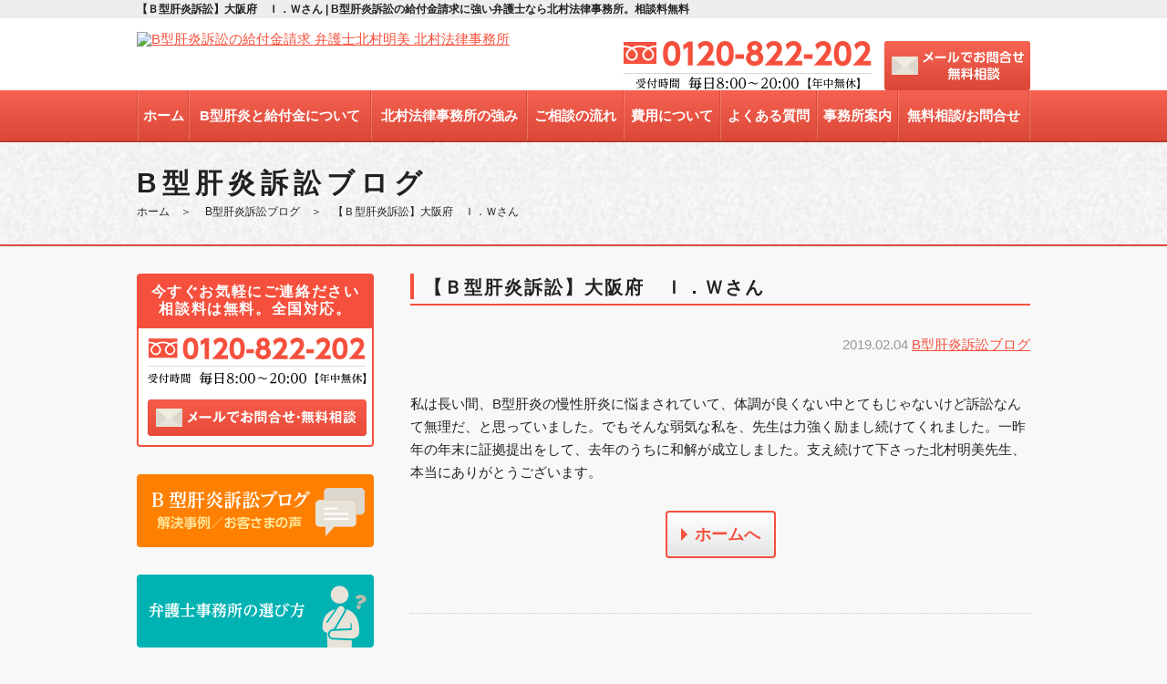

--- FILE ---
content_type: text/html; charset=UTF-8
request_url: http://b-kan.jp/blog/4101
body_size: 6158
content:
<!DOCTYPE html PUBLIC "-//W3C//DTD XHTML 1.0 Transitional//EN" "http://www.w3.org/TR/xhtml1/DTD/xhtml1-transitional.dtd">
<html xmlns="http://www.w3.org/1999/xhtml">
<head profile="http://gmpg.org/xfn/1">
<meta http-equiv="Content-Type" content="text/html; charset=UTF-8" />
<meta http-equiv="X-UA-Compatible" content="IE=edge" />
<meta name="viewport" content="initial-scale=1.0" />
<title>【Ｂ型肝炎訴訟】大阪府　Ｉ．Ｗさん | B型肝炎訴訟の給付金請求なら | 弁護士北村明美 全国対応の北村法律事務所</title>
<meta name="description" content="【Ｂ型肝炎訴訟】大阪府　Ｉ．Ｗさん | B型肝炎訴訟の給付金請求なら | 弁護士北村明美 全国対応の北村法律事務所 私は長い間、B型肝炎の慢性肝炎に悩まされていて、体調が良くない中とてもじゃないけど訴訟なんて無理だ、と思っていました。でもそんな弱気な私を、先生は力強く励まし続けてくれました。一昨年の年末に証拠提出を" />
<meta name="keywords" content="【Ｂ型肝炎訴訟】大阪府　Ｉ．Ｗさん , B型肝炎訴訟,給付金請求,弁護士,北村法律事務所" />
<link rel="alternate" type="application/rss+xml" title="RSS 2.0" href="http://b-kan.jp/feed" />
<link rel="stylesheet" type="text/css" href="/css/style.css" />
<script type="text/javascript" src="/js/jquery.min.js"></script>
<script type="text/javascript" src="/js/jquery.cookie.js"></script>
<script type="text/javascript" src="/js/jquery.sidr.min.js"></script>
<script type="text/javascript" src="/js/jquery.matchHeight.js"></script>
<script type="text/javascript" src="/js/share.js"></script>
<meta name='robots' content='max-image-preview:large' />
<link rel='dns-prefetch' href='//s.w.org' />
<link rel="alternate" type="application/rss+xml" title="B型肝炎訴訟の給付金請求なら | 弁護士北村明美 全国対応の北村法律事務所 &raquo; 【Ｂ型肝炎訴訟】大阪府　Ｉ．Ｗさん のコメントのフィード" href="http://b-kan.jp/blog/4101/feed" />
<script type="text/javascript">
window._wpemojiSettings = {"baseUrl":"https:\/\/s.w.org\/images\/core\/emoji\/13.1.0\/72x72\/","ext":".png","svgUrl":"https:\/\/s.w.org\/images\/core\/emoji\/13.1.0\/svg\/","svgExt":".svg","source":{"concatemoji":"http:\/\/b-kan.jp\/wp\/wp-includes\/js\/wp-emoji-release.min.js?ver=5.9.12"}};
/*! This file is auto-generated */
!function(e,a,t){var n,r,o,i=a.createElement("canvas"),p=i.getContext&&i.getContext("2d");function s(e,t){var a=String.fromCharCode;p.clearRect(0,0,i.width,i.height),p.fillText(a.apply(this,e),0,0);e=i.toDataURL();return p.clearRect(0,0,i.width,i.height),p.fillText(a.apply(this,t),0,0),e===i.toDataURL()}function c(e){var t=a.createElement("script");t.src=e,t.defer=t.type="text/javascript",a.getElementsByTagName("head")[0].appendChild(t)}for(o=Array("flag","emoji"),t.supports={everything:!0,everythingExceptFlag:!0},r=0;r<o.length;r++)t.supports[o[r]]=function(e){if(!p||!p.fillText)return!1;switch(p.textBaseline="top",p.font="600 32px Arial",e){case"flag":return s([127987,65039,8205,9895,65039],[127987,65039,8203,9895,65039])?!1:!s([55356,56826,55356,56819],[55356,56826,8203,55356,56819])&&!s([55356,57332,56128,56423,56128,56418,56128,56421,56128,56430,56128,56423,56128,56447],[55356,57332,8203,56128,56423,8203,56128,56418,8203,56128,56421,8203,56128,56430,8203,56128,56423,8203,56128,56447]);case"emoji":return!s([10084,65039,8205,55357,56613],[10084,65039,8203,55357,56613])}return!1}(o[r]),t.supports.everything=t.supports.everything&&t.supports[o[r]],"flag"!==o[r]&&(t.supports.everythingExceptFlag=t.supports.everythingExceptFlag&&t.supports[o[r]]);t.supports.everythingExceptFlag=t.supports.everythingExceptFlag&&!t.supports.flag,t.DOMReady=!1,t.readyCallback=function(){t.DOMReady=!0},t.supports.everything||(n=function(){t.readyCallback()},a.addEventListener?(a.addEventListener("DOMContentLoaded",n,!1),e.addEventListener("load",n,!1)):(e.attachEvent("onload",n),a.attachEvent("onreadystatechange",function(){"complete"===a.readyState&&t.readyCallback()})),(n=t.source||{}).concatemoji?c(n.concatemoji):n.wpemoji&&n.twemoji&&(c(n.twemoji),c(n.wpemoji)))}(window,document,window._wpemojiSettings);
</script>
<style type="text/css">
img.wp-smiley,
img.emoji {
	display: inline !important;
	border: none !important;
	box-shadow: none !important;
	height: 1em !important;
	width: 1em !important;
	margin: 0 0.07em !important;
	vertical-align: -0.1em !important;
	background: none !important;
	padding: 0 !important;
}
</style>
	<link rel='stylesheet' id='wp-block-library-css'  href='http://b-kan.jp/wp/wp-includes/css/dist/block-library/style.min.css?ver=5.9.12' type='text/css' media='all' />
<style id='global-styles-inline-css' type='text/css'>
body{--wp--preset--color--black: #000000;--wp--preset--color--cyan-bluish-gray: #abb8c3;--wp--preset--color--white: #ffffff;--wp--preset--color--pale-pink: #f78da7;--wp--preset--color--vivid-red: #cf2e2e;--wp--preset--color--luminous-vivid-orange: #ff6900;--wp--preset--color--luminous-vivid-amber: #fcb900;--wp--preset--color--light-green-cyan: #7bdcb5;--wp--preset--color--vivid-green-cyan: #00d084;--wp--preset--color--pale-cyan-blue: #8ed1fc;--wp--preset--color--vivid-cyan-blue: #0693e3;--wp--preset--color--vivid-purple: #9b51e0;--wp--preset--gradient--vivid-cyan-blue-to-vivid-purple: linear-gradient(135deg,rgba(6,147,227,1) 0%,rgb(155,81,224) 100%);--wp--preset--gradient--light-green-cyan-to-vivid-green-cyan: linear-gradient(135deg,rgb(122,220,180) 0%,rgb(0,208,130) 100%);--wp--preset--gradient--luminous-vivid-amber-to-luminous-vivid-orange: linear-gradient(135deg,rgba(252,185,0,1) 0%,rgba(255,105,0,1) 100%);--wp--preset--gradient--luminous-vivid-orange-to-vivid-red: linear-gradient(135deg,rgba(255,105,0,1) 0%,rgb(207,46,46) 100%);--wp--preset--gradient--very-light-gray-to-cyan-bluish-gray: linear-gradient(135deg,rgb(238,238,238) 0%,rgb(169,184,195) 100%);--wp--preset--gradient--cool-to-warm-spectrum: linear-gradient(135deg,rgb(74,234,220) 0%,rgb(151,120,209) 20%,rgb(207,42,186) 40%,rgb(238,44,130) 60%,rgb(251,105,98) 80%,rgb(254,248,76) 100%);--wp--preset--gradient--blush-light-purple: linear-gradient(135deg,rgb(255,206,236) 0%,rgb(152,150,240) 100%);--wp--preset--gradient--blush-bordeaux: linear-gradient(135deg,rgb(254,205,165) 0%,rgb(254,45,45) 50%,rgb(107,0,62) 100%);--wp--preset--gradient--luminous-dusk: linear-gradient(135deg,rgb(255,203,112) 0%,rgb(199,81,192) 50%,rgb(65,88,208) 100%);--wp--preset--gradient--pale-ocean: linear-gradient(135deg,rgb(255,245,203) 0%,rgb(182,227,212) 50%,rgb(51,167,181) 100%);--wp--preset--gradient--electric-grass: linear-gradient(135deg,rgb(202,248,128) 0%,rgb(113,206,126) 100%);--wp--preset--gradient--midnight: linear-gradient(135deg,rgb(2,3,129) 0%,rgb(40,116,252) 100%);--wp--preset--duotone--dark-grayscale: url('#wp-duotone-dark-grayscale');--wp--preset--duotone--grayscale: url('#wp-duotone-grayscale');--wp--preset--duotone--purple-yellow: url('#wp-duotone-purple-yellow');--wp--preset--duotone--blue-red: url('#wp-duotone-blue-red');--wp--preset--duotone--midnight: url('#wp-duotone-midnight');--wp--preset--duotone--magenta-yellow: url('#wp-duotone-magenta-yellow');--wp--preset--duotone--purple-green: url('#wp-duotone-purple-green');--wp--preset--duotone--blue-orange: url('#wp-duotone-blue-orange');--wp--preset--font-size--small: 13px;--wp--preset--font-size--medium: 20px;--wp--preset--font-size--large: 36px;--wp--preset--font-size--x-large: 42px;}.has-black-color{color: var(--wp--preset--color--black) !important;}.has-cyan-bluish-gray-color{color: var(--wp--preset--color--cyan-bluish-gray) !important;}.has-white-color{color: var(--wp--preset--color--white) !important;}.has-pale-pink-color{color: var(--wp--preset--color--pale-pink) !important;}.has-vivid-red-color{color: var(--wp--preset--color--vivid-red) !important;}.has-luminous-vivid-orange-color{color: var(--wp--preset--color--luminous-vivid-orange) !important;}.has-luminous-vivid-amber-color{color: var(--wp--preset--color--luminous-vivid-amber) !important;}.has-light-green-cyan-color{color: var(--wp--preset--color--light-green-cyan) !important;}.has-vivid-green-cyan-color{color: var(--wp--preset--color--vivid-green-cyan) !important;}.has-pale-cyan-blue-color{color: var(--wp--preset--color--pale-cyan-blue) !important;}.has-vivid-cyan-blue-color{color: var(--wp--preset--color--vivid-cyan-blue) !important;}.has-vivid-purple-color{color: var(--wp--preset--color--vivid-purple) !important;}.has-black-background-color{background-color: var(--wp--preset--color--black) !important;}.has-cyan-bluish-gray-background-color{background-color: var(--wp--preset--color--cyan-bluish-gray) !important;}.has-white-background-color{background-color: var(--wp--preset--color--white) !important;}.has-pale-pink-background-color{background-color: var(--wp--preset--color--pale-pink) !important;}.has-vivid-red-background-color{background-color: var(--wp--preset--color--vivid-red) !important;}.has-luminous-vivid-orange-background-color{background-color: var(--wp--preset--color--luminous-vivid-orange) !important;}.has-luminous-vivid-amber-background-color{background-color: var(--wp--preset--color--luminous-vivid-amber) !important;}.has-light-green-cyan-background-color{background-color: var(--wp--preset--color--light-green-cyan) !important;}.has-vivid-green-cyan-background-color{background-color: var(--wp--preset--color--vivid-green-cyan) !important;}.has-pale-cyan-blue-background-color{background-color: var(--wp--preset--color--pale-cyan-blue) !important;}.has-vivid-cyan-blue-background-color{background-color: var(--wp--preset--color--vivid-cyan-blue) !important;}.has-vivid-purple-background-color{background-color: var(--wp--preset--color--vivid-purple) !important;}.has-black-border-color{border-color: var(--wp--preset--color--black) !important;}.has-cyan-bluish-gray-border-color{border-color: var(--wp--preset--color--cyan-bluish-gray) !important;}.has-white-border-color{border-color: var(--wp--preset--color--white) !important;}.has-pale-pink-border-color{border-color: var(--wp--preset--color--pale-pink) !important;}.has-vivid-red-border-color{border-color: var(--wp--preset--color--vivid-red) !important;}.has-luminous-vivid-orange-border-color{border-color: var(--wp--preset--color--luminous-vivid-orange) !important;}.has-luminous-vivid-amber-border-color{border-color: var(--wp--preset--color--luminous-vivid-amber) !important;}.has-light-green-cyan-border-color{border-color: var(--wp--preset--color--light-green-cyan) !important;}.has-vivid-green-cyan-border-color{border-color: var(--wp--preset--color--vivid-green-cyan) !important;}.has-pale-cyan-blue-border-color{border-color: var(--wp--preset--color--pale-cyan-blue) !important;}.has-vivid-cyan-blue-border-color{border-color: var(--wp--preset--color--vivid-cyan-blue) !important;}.has-vivid-purple-border-color{border-color: var(--wp--preset--color--vivid-purple) !important;}.has-vivid-cyan-blue-to-vivid-purple-gradient-background{background: var(--wp--preset--gradient--vivid-cyan-blue-to-vivid-purple) !important;}.has-light-green-cyan-to-vivid-green-cyan-gradient-background{background: var(--wp--preset--gradient--light-green-cyan-to-vivid-green-cyan) !important;}.has-luminous-vivid-amber-to-luminous-vivid-orange-gradient-background{background: var(--wp--preset--gradient--luminous-vivid-amber-to-luminous-vivid-orange) !important;}.has-luminous-vivid-orange-to-vivid-red-gradient-background{background: var(--wp--preset--gradient--luminous-vivid-orange-to-vivid-red) !important;}.has-very-light-gray-to-cyan-bluish-gray-gradient-background{background: var(--wp--preset--gradient--very-light-gray-to-cyan-bluish-gray) !important;}.has-cool-to-warm-spectrum-gradient-background{background: var(--wp--preset--gradient--cool-to-warm-spectrum) !important;}.has-blush-light-purple-gradient-background{background: var(--wp--preset--gradient--blush-light-purple) !important;}.has-blush-bordeaux-gradient-background{background: var(--wp--preset--gradient--blush-bordeaux) !important;}.has-luminous-dusk-gradient-background{background: var(--wp--preset--gradient--luminous-dusk) !important;}.has-pale-ocean-gradient-background{background: var(--wp--preset--gradient--pale-ocean) !important;}.has-electric-grass-gradient-background{background: var(--wp--preset--gradient--electric-grass) !important;}.has-midnight-gradient-background{background: var(--wp--preset--gradient--midnight) !important;}.has-small-font-size{font-size: var(--wp--preset--font-size--small) !important;}.has-medium-font-size{font-size: var(--wp--preset--font-size--medium) !important;}.has-large-font-size{font-size: var(--wp--preset--font-size--large) !important;}.has-x-large-font-size{font-size: var(--wp--preset--font-size--x-large) !important;}
</style>
<link rel="https://api.w.org/" href="http://b-kan.jp/wp-json/" /><link rel="alternate" type="application/json" href="http://b-kan.jp/wp-json/wp/v2/posts/4101" /><link rel="canonical" href="http://b-kan.jp/blog/4101" />
<link rel='shortlink' href='http://b-kan.jp/?p=4101' />
<link rel="alternate" type="application/json+oembed" href="http://b-kan.jp/wp-json/oembed/1.0/embed?url=http%3A%2F%2Fb-kan.jp%2Fblog%2F4101" />
<link rel="alternate" type="text/xml+oembed" href="http://b-kan.jp/wp-json/oembed/1.0/embed?url=http%3A%2F%2Fb-kan.jp%2Fblog%2F4101&#038;format=xml" />
<style type="text/css">.recentcomments a{display:inline !important;padding:0 !important;margin:0 !important;}</style><link rel="icon" href="http://b-kan.jp/wp/wp-content/uploads/cropped-logo2-32x32.png" sizes="32x32" />
<link rel="icon" href="http://b-kan.jp/wp/wp-content/uploads/cropped-logo2-192x192.png" sizes="192x192" />
<link rel="apple-touch-icon" href="http://b-kan.jp/wp/wp-content/uploads/cropped-logo2-180x180.png" />
<meta name="msapplication-TileImage" content="http://b-kan.jp/wp/wp-content/uploads/cropped-logo2-270x270.png" />
<script type="text/javascript" src="http://b-kan.jp/wp/wp-content/themes/advantage_nagoya/yuga.js"></script>
<script>
  (function(i,s,o,g,r,a,m){i['GoogleAnalyticsObject']=r;i[r]=i[r]||function(){
  (i[r].q=i[r].q||[]).push(arguments)},i[r].l=1*new Date();a=s.createElement(o),
  m=s.getElementsByTagName(o)[0];a.async=1;a.src=g;m.parentNode.insertBefore(a,m)
  })(window,document,'script','https://www.google-analytics.com/analytics.js','ga');

  ga('create', 'UA-59877450-2', 'auto');
  ga('send', 'pageview');

</script>
<!-- Global site tag (gtag.js) - Google Ads: 1001400517 -->
<script async src="https://www.googletagmanager.com/gtag/js?id=AW-1001400517"></script>
<script>
  window.dataLayer = window.dataLayer || [];
  function gtag(){dataLayer.push(arguments);}
  gtag('js', new Date());

  gtag('config', 'AW-1001400517');
</script>
<script>
  gtag('config', 'AW-1001400517/v06eCKei_aUBEMXRwN0D', {
    'phone_conversion_number': '0120-822-202'
  });
</script>
<!-- Global site tag (gtag.js) - Google Ads: 1001400517 -->
<script async src="https://www.googletagmanager.com/gtag/js?id=AW-1001400517"></script>
<script>
  window.dataLayer = window.dataLayer || [];
  function gtag(){dataLayer.push(arguments);}
  gtag('js', new Date());

  gtag('config', 'AW-1001400517');
</script>

<script>
  gtag('config', 'AW-1001400517/--BcCLjz99UBEMXRwN0D', {
    'phone_conversion_number': '0120822202'
  });
</script>

<!-- Global site tag (gtag.js) - Google Analytics -->
<script async src="https://www.googletagmanager.com/gtag/js?id=UA-87578432-2"></script>
<script>
  window.dataLayer = window.dataLayer || [];
  function gtag(){dataLayer.push(arguments);}
  gtag('js', new Date());

  gtag('config', 'UA-87578432-2');
</script>

</head>
<body>
<div id="container">
<header id="header">
<div class="h1">
<h1>【Ｂ型肝炎訴訟】大阪府　Ｉ．Ｗさん | B型肝炎訴訟の給付金請求に強い弁護士なら北村法律事務所。相談料無料</h1>
</div>
<a class="open" href="#aside"><img src="/images/common/menu.png" width="40" height="40" alt="メニュー" /></a>
<div class="in">
<div id="logo"><a href="http://b-kan.jp/"><img src="/images/common/logo.png" alt="B型肝炎訴訟の給付金請求 弁護士北村明美 北村法律事務所 " width="404" height="65" /></a></div>
<div id="global">
<ul>
<li><img src="/images/common/tel.png" width="272" height="54" alt="0120-822-202" /></li>
<li><a href="/contact/"><img src="/images/common/mail.png" width="160" height="54" alt="メールでお問合せ・無料相談" /></a></li>
</ul>
</div>
</div>
<div id="navwrap">
<ul id="nav">
<li><a href="http://b-kan.jp/">ホーム</a></li>
<li><a href="/about">B型肝炎と給付金について</a>
<ul>
<li><a href="/about/feature">B型肝炎給付金請求制度の特徴</a></li>
<li><a href="/about/check">B型肝炎給付金診断</a></li>
<li><a href="/about/detail">B型肝給付金の内容</a></li>
<li><a href="/about/litigation">B型肝炎訴訟について</a></li>
<li><a href="/about/receive">B型肝炎訴訟給付金を受け取るには</a></li>
<li><a href="/about/choice">弁護士事務所の選び方</a></li>
</ul>
</li>
<li><a href="/advantage">北村法律事務所の強み</a></li>
<li><a href="/flow">ご相談の流れ</a></li>
<li><a href="/fee">費用について</a></li>
<li><a href="/faq">よくある質問</a></li>
<li><a href="/office">事務所案内</a></li>
<li><a href="/contact">無料相談/お問合せ</a></li>
</ul>
</div>
</header>
	<div id="title">
<div class="in">
<h2>B型肝炎訴訟ブログ</h2>
<div id="bread">
<a href="http://b-kan.jp/">ホーム</a>　＞　
<a href="http://b-kan.jp/category/blog">B型肝炎訴訟ブログ</a>　＞　【Ｂ型肝炎訴訟】大阪府　Ｉ．Ｗさん</div>
</div>
</div>

<section id="main">
<div id="contents">

	    <article class="article">

            <h3 class="st">【Ｂ型肝炎訴訟】大阪府　Ｉ．Ｗさん</h3>
           <div class="date">
				      <p>2019.02.04 <a href="http://b-kan.jp/category/blog" rel="category tag">B型肝炎訴訟ブログ</a> </p>
			      </div>
              <p>私は長い間、B型肝炎の慢性肝炎に悩まされていて、体調が良くない中とてもじゃないけど訴訟なんて無理だ、と思っていました。でもそんな弱気な私を、先生は力強く励まし続けてくれました。一昨年の年末に証拠提出をして、去年のうちに和解が成立しました。支え続けて下さった北村明美先生、本当にありがとうございます。</p>
              <div class="btn"><a href="http://b-kan.jp/">ホームへ</a></div>
</article>
      </div>
  <aside id="aside">
<h4>今すぐお気軽にご連絡ださい<br />
相談料は無料。全国対応。</h4>
<div class="box"><a href="/contact"><img src="/images/common/contact.png" width="240" height="108" alt="メールでお問合せ・無料相談" /></a></div>
<p><a href="/category/blog"><img src="/images/common/blog.png" width="260" height="80" alt="B型肝炎訴訟ブログ" /></a></p>
<p><a href="/about/choice"><img src="/images/common/choice.png" width="260" height="80" alt="弁護士事務所の選び方" /></a></p>
<h4>アクセスマップ</h4>
<div class="box">
<iframe src="https://www.google.com/maps/embed?pb=!1m18!1m12!1m3!1d13044.078620468657!2d136.88554631992375!3d35.18106265724893!2m3!1f0!2f0!3f0!3m2!1i1024!2i768!4f13.1!3m3!1m2!1s0x600376cf35294c55%3A0x53db376cbfc091!2z44CSNDUxLTAwNDEg5oSb55-l55yM5ZCN5Y-k5bGL5biC6KW_5Yy65bmF5LiL77yR5LiB55uu77yR4oiS77yS77yZ!5e0!3m2!1sja!2sjp!4v1472030076276" width="240" height="240" frameborder="0" style="border:0" allowfullscreen></iframe>
<p><strong>北村法律事務所 弁護士北村明美</strong><br />
〒451-0041<br />
愛知県名古屋市西区幅下一丁目１番29号<br />
名古屋堀川ビル3階</p>
<p><a href="/office/"><img src="/images/common/office.png" width="240" height="40" alt="事務所案内" /></a></p>
</div>
</aside></section>
  
<footer id="footer">
<div id="pagetop"><a href="#container"><img src="/images/common/pt.png" width="44" height="44" alt="ページの先頭へ戻る" /></a></div>
<div class="in">
<ul>
<li><img src="/images/common/fcatch.png" width="429" height="75" alt="まずはお気軽にご連絡ください。" /></li>
<li><img src="/images/common/tel2.png" width="312" height="62" alt="0120-822-202" /></li>
<li><a href="/contact"><img src="/images/common/mail2.png" width="184" height="63" alt="メールでお問合せ・無料相談" /></a></li>
</ul>
<dl>
<dt><a href="/">ホーム</a></dt>
</dl>
<dl>
<dt><a href="/about">B型肝炎と給付金について</a></dt>
<dd><a href="/about/feature">B型肝炎給付金請求制度の特徴</a></dd>
<dd><a href="/about/check">B型肝炎給付金診断</a></dd>
<dd><a href="/about/detail">B型肝給付金の内容</a></dd>
<dd><a href="/about/litigation">B型肝炎訴訟について</a></dd>
<dd><a href="/about/receive">B型肝炎訴訟給付金を受け取るには</a></dd>
<dd><a href="/about/choice">弁護士事務所の選び方</a></dd>
</dl>
<dl>
<dt><a href="/advantage">北村法律事務所の強み</a></dt>
<dt><a href="/flow">ご相談の流れ</a></dt>
<dt><a href="/fee">費用について</a></dt>
<dt><a href="/faq">よくある質問</a></dt>
<dt><a href="/office">事務所案内</a></dt>
<dt><a href="/contact">無料相談/お問合せ</a></dt>
</dl>
<dl>
<dt><a href="/category/voice">解決事例・お客さまの声</a></dt>
<dt><a href="/category/blog/bgata">B型肝炎情報ブログ</a></dt>
<dt><a href="/privacy">個人情報保護方針</a></dt>
</dl>
<h4>B型肝炎訴訟 給付金請求 北村法律事務所 弁護士北村明美</h4>
</div>
<div class="footerlink">
<div class="gopc"><img src="/images/common/pc.png" alt="PCサイトはこちら" class="spimg" /></div>
<div class="gosp"><img src="/images/common/sp.png" alt="スマホサイトはこちら" /></div>
<address>Copyright &copy; 2016 KITAMURA LAW OFFICE All Rights Reserved.</address>
</div>
</footer>

<div id="floatingmenu">
<a class="open" href="#aside"><img src="/images/common/menu.png" width="40" height="40" alt="メニュー" /></a>
<ul>
<li><a href="/contact"><img src="/images/common/fmail.png" alt="お見積り・お問合せ" width="90" height="40" /></a></li>
<li><a href="tel:0120822202"><img src="/images/common/ftel.png" alt="0120-822-202" width="125" height="40" /></a></li>
</ul>
<a class="pt" href="#container"><img src="/images/common/fpt.png" width="40" height="40" alt="このページのトップへ" /></a>
</div>

</div>
</body>
</html>


--- FILE ---
content_type: text/plain
request_url: https://www.google-analytics.com/j/collect?v=1&_v=j102&a=1340751023&t=pageview&_s=1&dl=http%3A%2F%2Fb-kan.jp%2Fblog%2F4101&ul=en-us%40posix&dt=%E3%80%90%EF%BC%A2%E5%9E%8B%E8%82%9D%E7%82%8E%E8%A8%B4%E8%A8%9F%E3%80%91%E5%A4%A7%E9%98%AA%E5%BA%9C%E3%80%80%EF%BC%A9%EF%BC%8E%EF%BC%B7%E3%81%95%E3%82%93%20%7C%20B%E5%9E%8B%E8%82%9D%E7%82%8E%E8%A8%B4%E8%A8%9F%E3%81%AE%E7%B5%A6%E4%BB%98%E9%87%91%E8%AB%8B%E6%B1%82%E3%81%AA%E3%82%89%20%7C%20%E5%BC%81%E8%AD%B7%E5%A3%AB%E5%8C%97%E6%9D%91%E6%98%8E%E7%BE%8E%20%E5%85%A8%E5%9B%BD%E5%AF%BE%E5%BF%9C%E3%81%AE%E5%8C%97%E6%9D%91%E6%B3%95%E5%BE%8B%E4%BA%8B%E5%8B%99%E6%89%80&sr=1280x720&vp=1280x720&_u=IEBAAEABAAAAACAAI~&jid=985762075&gjid=578149550&cid=1753564465.1769931489&tid=UA-59877450-2&_gid=1888714263.1769931489&_r=1&_slc=1&z=282320101
body_size: -447
content:
2,cG-HN1CJS3TGP

--- FILE ---
content_type: application/javascript
request_url: http://b-kan.jp/js/share.js
body_size: 1257
content:
$(document).ready(function(){
    var flag = false;
    var min_width = 640;
    $('.listarea').addClass('pclist').clone(true).insertAfter('.listarea').removeClass('pclist').addClass('splist');
    $('.splist').html(
        $('.splist li').sort(function(b, a) {
            return parseInt($(b).attr('id'), 10) - parseInt($(a).attr('id'), 10);
        })
    ).wrapInner('<ul class="list"></ul>');
    
    function check(){
        if($('html').width() < min_width){
            if(!flag){
                $('.open').sidr({
                    name: 'aside',
                    source: '#navwrap, #aside',
                    renaming: false
                });
            }
            $('#aside').addClass('sidr');
            $('.sidr #nav').css('display','block');
            $.sidr('close', 'aside');
            flag = true;
        }else{
            $('.sidr #nav').css('display','none');
            $('#aside').removeClass('sidr').css('display','block');
        }
    }
    $(document).mouseup(function(e){
        var asideflg = $('.sidr');
        if(!asideflg.is(e.target) && asideflg.has(e.target).length === 0 && $('#aside').hasClass('sidr')){ $.sidr('close', 'aside'); }
    });
    $(window).load(function(){
        if(!$.cookie('bkanGoPc')){ check(); }
    });
    $(window).resize(function(){
        if(!$.cookie('bkanGoPc')){ check(); }
    });
    
    
    if($.cookie('bkanGoPc')){
        $("link[rel='stylesheet']").each(function(){
            var csslink = $(this).attr('href');
            $(this).attr('href', csslink.replace(/style.css/g, 'style_pc.css'));
        });
        $("meta[name='viewport']").attr('content', 'width=device-width, maximum-scale=1.0, user-scalable=yes');
        $('.gosp').css('display', 'block');
    }   
    $('.gopc').click(function(){
        $.cookie('bkanGoPc', 1, { expires: 7, path: '/' });
        $("link[rel='stylesheet']").each(function(){
            var csslink = $(this).attr('href');
            $(this).attr('href', csslink.replace(/style.css/g, 'style_pc.css'));
        });
        $("meta[name='viewport']").attr('content', 'width=device-width, maximum-scale=1.0, user-scalable=yes');
        $('.gosp').css('display', 'block');
        location.href = '';
    });
    $('.gosp').click(function(){
        $.removeCookie('bkanGoPc', { path: '/' });
        $("link[rel='stylesheet']").each(function(){
            var csslink = $(this).attr('href');
            $(this).attr('href', csslink.replace(/style_pc.css/g, 'style.css'));
        });
        $("meta[name='viewport']").attr('content', 'initial-scale=1.0');
        location.href = '';
    });
    
    
    $(window).bind('scroll', function() {
        if($(this).scrollTop() > 50) { 
            $('#pagetop').fadeIn(500);
        }else{
            $('#pagetop').fadeOut(500);
        }
        var scrollHeight = $(document).height();
        var scrollPosition = $(window).height() + $(window).scrollTop();
        var footHeight = $('#footer').height();
        if(scrollHeight - scrollPosition  <= footHeight){
            $('#pagetop').css({ position:'absolute', top:-44, bottom:'auto'});
        }else{
		    $('#pagetop').css({ position:'fixed', top:'auto', bottom:0});
		}
	});
    
    
    $('#nav li:has(ul)').hover(function(){
		$('ul', this).stop().slideDown(300);
	},function(){
		$('ul', this).stop().slideUp(300);
	});
    
    
    $('.list li .img').matchHeight();
    $('.list li h4').matchHeight();
    $('.list li .box').matchHeight();
    
    
    $('a img:not(#header p a img)').hover(function(){
		$(this).fadeTo(10, 0.6);
	},function(){
		$(this).fadeTo(300, 1.0);
	});
    
    
    $(document).on('click','a[href*=#]:not(#open)',function(){
        if(location.pathname.replace(/^\//,'') === this.pathname.replace(/^\//,'') && location.hostname === this.hostname){
            var target = $(this.hash);
            target = target.length ? target : $('[name=' + this.hash.slice(1) +']');
            if(target.length){
                $('html,body').animate({scrollTop: target.offset().top}, 500, 'swing');
                return false;
            }
        }
    });
});